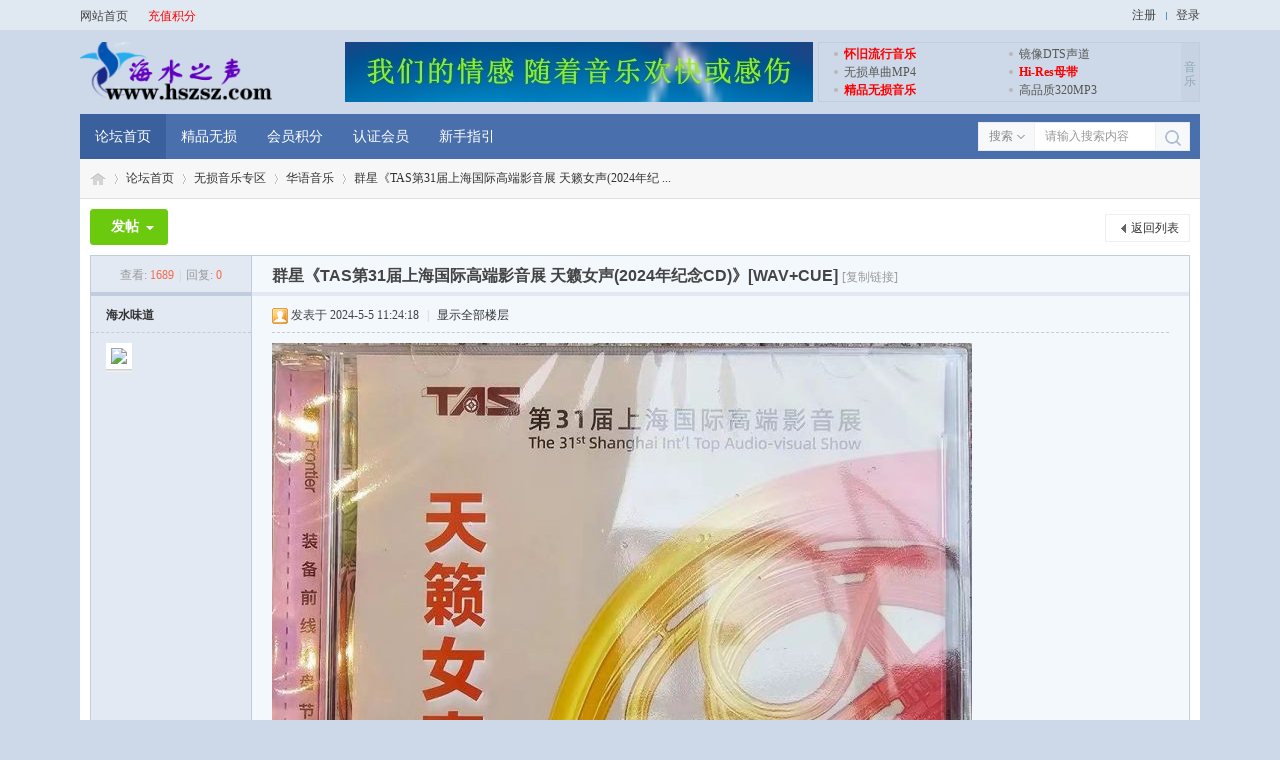

--- FILE ---
content_type: text/html; charset=utf-8
request_url: https://www.hszsz.com/thread-195-1-1.html
body_size: 8941
content:
<!DOCTYPE html>
<html>
<head>
<meta charset="utf-8" />
<meta name="renderer" content="webkit" />
<meta http-equiv="X-UA-Compatible" content="IE=edge" />
<title>群星《TAS第31届上海国际高端影音展  天籁女声(2024年纪念CD)》[WAV+CUE]华语音乐海水之声音乐论坛  </title>
<base target="_balnk"><link href="https://www.hszsz.com/thread-195-1-1.html" rel="canonical" />
<meta property="og:type" content="bbs"/>
<meta property="og:image" content="https://www.hszsz.com/data/attachment/forum/202405/05/112116nqwq749fo9kgzqq8.jpg"/>
<meta property="og:release_date" content="2024-05-05T11:24:18"/>
<meta property="og:title" content="群星《TAS第31届上海国际高端影音展  天籁女声(2024年纪念CD)》[WAV+CUE]"/>
<meta property="og:description" content="专辑名称：TAS第31届上海国际高端影音展&nbsp;&nbsp;天籁女声(2024年纪念CD) 专辑艺人：群星专辑出版社:广东音像出版社发行公司:上海甸易商务咨询有限公司ISBN:978-7-7984-4252-6 ..."/>
<meta property="og:author" content="海水味道"/>
<meta property="og:bbs:replay" content="0"/>

<meta name="keywords" content="影音,上海,TAS,国际,专辑" />
<meta name="description" content="群星《TAS第31届上海国际高端影音展  天籁女声(2024年纪念CD)》[WAV+CUE]专辑名称：TAS第31届上海国际高端影音展&amp;nbsp;&amp;nbsp;天籁女声(2024年纪念CD)专辑艺人：群星专辑出版社:广东音像出版社发行公司:上海甸易商务咨询有限公司ISBN:978-7-7984-4252-6发行日期：2024资源格式：WAV+CUE简介2024年第31届上海国际高端影音展（简称TAS）于4月19日至21日在上海国际会议中心举办。TAS是长三角乃至全国最负盛名的影音盛会之一，集结200多家参展商及2000多个品牌，汇聚最前沿的音响技术和最新的影音产品，同时为观众带来丰富的视听分享活动。本届展会展出面积共计5个楼面（3F-7F），34间功能厅，100余间标准展房，10个特装展位。对于广大影音爱好者来说，一年一度的影音盛宴即将鸣锣登场。专辑曲目：01.风林-姚樱格原创《旷野的风》02.妙音-童丽《太湖美》03.雨林-陈洁丽《一水隔天涯》04.声扬-陈佳《人面桃花》05.龙源-佳明《我要你》06.风林-姚樱格《九儿》07.妙音-童丽《烟花三月》08.雨林-陈洁丽《花言巧语》09.声扬-蔡婧《南海姑娘》10.龙源-钟丽燕《我心花怒放》下载地址群星《TAS第31届上海国际高端影音展&amp;nbsp;&amp;nbsp;天籁女声(2024年纪念CD)》[WAV+CUE].zip(访问密码:6688) " />
<meta name="generator" content="Discuz! X3.5" />
<meta name="author" content="Discuz! Team and Comsenz UI Team" />
<meta name="copyright" content="2001-2026 Discuz! Team." />
<meta name="MSSmartTagsPreventParsing" content="True" />
<meta http-equiv="MSThemeCompatible" content="Yes" />
<base href="https://www.hszsz.com/" /><link rel="stylesheet" type="text/css" href="data/cache/style_3_common.css?aLi" /><link rel="stylesheet" type="text/css" href="data/cache/style_3_forum_viewthread.css?aLi" /><!--[if IE]><link rel="stylesheet" type="text/css" href="data/cache/style_3_iefix.css?aLi" /><![endif]--><script type="text/javascript">var STYLEID = '3', STATICURL = 'static/', IMGDIR = 'static/image/common', VERHASH = 'aLi', charset = 'utf-8', discuz_uid = '0', cookiepre = 'ye8y_2132_', cookiedomain = '', cookiepath = '/', showusercard = '1', attackevasive = '0', disallowfloat = 'viewvote', creditnotice = '1|威望|,2|金钱|,3|贡献|,4|海水币|', defaultstyle = '', REPORTURL = 'aHR0cHM6Ly93d3cuaHN6c3ouY29tL3RocmVhZC0xOTUtMS0xLmh0bWw=', SITEURL = 'https://www.hszsz.com/', JSPATH = 'data/cache/', CSSPATH = 'data/cache/style_', DYNAMICURL = '';</script>
<script src="data/cache/common.js?aLi" type="text/javascript"></script>
<script type="text/javascript">window.onerror=function(){return true;}</script>
<meta name="application-name" content="海水之声音乐论坛" />
<meta name="msapplication-tooltip" content="海水之声音乐论坛" />
<meta name="msapplication-task" content="name=论坛首页;action-uri=https://www.hszsz.com/forum.php;icon-uri=https://www.hszsz.com/static/image/common/bbs.ico" />
<link rel="archives" title="海水之声音乐论坛" href="https://www.hszsz.com/archiver/" />
<script src="data/cache/forum.js?aLi" type="text/javascript"></script>
</head>

<body id="nv_forum" class="pg_viewthread" onkeydown="if(event.keyCode==27) return false;">
<div id="append_parent"></div><div id="ajaxwaitid"></div>
    		

<div class="zhanzhuai-top-bar">
<div class="wp cl" style="width: 1120px;">
<div class="zhanzhuai-znav">
<ul>
<li><a href="http://www.hszsz.com/" title="海水之声音乐论坛">网站首页</a></li>
<li><a href="https://www.hszsz.com/home.php?mod=spacecp&amp;ac=plugin&amp;op=credit&amp;id=boan_buycredit:buycredit" style="color: red;">充值积分</a></li>
</ul>
</div>
<div class="zhanzhuai-ynav">
<ul>
<li class="zhanzhuai-ynav-item zz_ynav_reg" style="background: none;padding: 0 10px;line-height: 26px;">
<a href="member.php?mod=register" target="_self">注册</a>
</li>
<li class="zhanzhuai-ynav-item zz_ynav_login" style=" padding: 0 0 0 10px;line-height: 26px;">
<a href="member.php?mod=logging&amp;action=login" target="_self">登录</a>
</li>
</ul>		
</div>
</div>
</div>

<div class="zz_header">
<div class="zz_hd_picwrap cl">
<div class="zz_hd_logo"> 
<h2><a href="http://www.hszsz.com/" title="海水之声音乐论坛"><img src="data/attachment/common/template/boardimg_20250125ubfyeaz7.png" alt="海水之声音乐论坛" class="boardlogo" id="boardlogo" border="0" /></a></h2>
</div>
<div class="zz_hd_banner">
<div class="zz_hd_mimg">
<a rel="nofollow" href="https://www.hszsz.com" target="_blank"><img src="template/zhanzhuai_jian_a1/type/images/banner/zz_hbanner.jpg" /></a>
</div>
   <div class="zz_hd_mtext">
<ul class="cl">   
<li><a rel="nofollow" href="https://www.hszsz.com/forum-2-1.html" target="_balnk" class="zz_hd_mred">怀旧流行音乐</a><i></i></li>   
<li><a rel="nofollow" href="https://www.hszsz.com/forum-5-1.html" target="_balnk">镜像DTS声道</a><i></i></li>   
<li><a rel="nofollow" href="https://www.hszsz.com/forum-17-1.html" target="_balnk">无损单曲MP4</a><i></i></li>   
<li><a rel="nofollow" class="zz_hd_mred" href="https://www.hszsz.com/forum-18-1.html" target="_balnk">Hi-Res母带</a><i></i></li>   
<li><a rel="nofollow" class="zz_hd_mred" href="https://www.hszsz.com/forum-16-1.html" target="_balnk">精品无损音乐</a><i></i></li>   
<li><a rel="nofollow" href="https://www.hszsz.com/forum-15-1.html" target="_balnk">高品质320MP3</a><i></i></li>  
</ul> 
<code>音乐</code>
</div>
</div>
</div>
<div class="zz_hd_wrap cl">	 <div class="zz_hd_navbar">
<ul class="cl"><li class="a" id="mn_forum" ><a href="https://www.hszsz.com/forum.php" hidefocus="true" title="BBS"  >论坛首页<span>BBS</span></a></li><li id="mn_F16" ><a href="https://www.hszsz.com/forum-16-1.html" hidefocus="true"  >精品无损</a></li><li id="mn_Nf3cf" ><a href="https://www.hszsz.com/home.php?mod=spacecp&ac=plugin&op=credit&id=boan_buycredit:buycredit" hidefocus="true"  >会员积分</a></li><li id="mn_N2a9b" ><a href="plugin.php?id=boan_group&frame=yes" hidefocus="true"  >认证会员</a></li><li id="mn_Nd261" ><a href="https://www.hszsz.com/thread-1552-1-1.html" hidefocus="true"  >新手指引</a></li></ul>	
</div><div id="scbar" class="cl">
<form id="scbar_form" method="post" autocomplete="off" onsubmit="searchFocus($('scbar_txt'))" action="search.php?searchsubmit=yes" target="_blank">
<input type="hidden" name="mod" id="scbar_mod" value="search" />
<input type="hidden" name="formhash" value="44ad0f5d" />
<input type="hidden" name="srchtype" value="title" />
<input type="hidden" name="srhfid" value="2" />
<input type="hidden" name="srhlocality" value="forum::viewthread" />
<table cellspacing="0" cellpadding="0">
<tr>
    <td class="scbar_type_td"><a href="javascript:;" id="scbar_type" onclick="showMenu(this.id)" hidefocus="true">搜索</a></td>
<td class="scbar_txt_td"><input type="text" name="srchtxt" id="scbar_txt" value="请输入搜索内容" autocomplete="off" x-webkit-speech speech /></td>
<td class="scbar_btn_td"><button type="submit" name="searchsubmit" id="scbar_btn" sc="1" class="pn pnc" value="true"></button></td>
</tr>
</table>
</form>
</div>
<ul id="scbar_type_menu" class="p_pop" style="display: none;"><li><a href="javascript:;" rel="curforum" fid="2" >本版</a></li><li><a href="javascript:;" rel="user">用户</a></li></ul>
<script type="text/javascript">
initSearchmenu('scbar', '');
</script>
 
</div>   
<div style="clear:both"></div>
<div class="zz_mn_menu"></div>
</div>
<div class="zz_main_wp">
<div id="wp" class="wp"><script type="text/javascript">var fid = parseInt('2'), tid = parseInt('195');</script>

<script src="data/cache/forum_viewthread.js?aLi" type="text/javascript"></script>
<script type="text/javascript">zoomstatus = parseInt(1);var imagemaxwidth = '600';var aimgcount = new Array();</script>

<style id="diy_style" type="text/css"></style>
<!--[diy=diynavtop]--><div id="diynavtop" class="area"></div><!--[/diy]-->
<div id="pt" class="bm cl">
<div class="z">
<a href="./" class="nvhm" title="首页">海水之声音乐论坛</a><em>&raquo;</em><a href="https://www.hszsz.com/forum.php">论坛首页</a> <em>&rsaquo;</em> <a href="https://www.hszsz.com/forum.php?gid=1">无损音乐专区</a> <em>&rsaquo;</em> <a href="https://www.hszsz.com/forum-2-1.html">华语音乐</a> <em>&rsaquo;</em> <a href="https://www.hszsz.com/thread-195-1-1.html">群星《TAS第31届上海国际高端影音展  天籁女声(2024年纪 ...</a>
</div>
</div>

<div class="wp">
<!--[diy=diy1]--><div id="diy1" class="area"></div><!--[/diy]-->
</div>

<div id="ct" class="wp cl">
<div id="pgt" class="pgs mbm cl">
<div class="pgt"></div>
<span class="y pgb"><a href="https://www.hszsz.com/forum-2-1.html">返回列表</a></span>
<a id="newspecial" onmouseover="$('newspecial').id = 'newspecialtmp';this.id = 'newspecial';showMenu({'ctrlid':this.id})" onclick="showWindow('newthread', 'forum.php?mod=post&action=newthread&fid=2')" href="javascript:;" title="发新帖" class="zz_pr_btn zz_pbtn">发帖</a></div>



<div id="postlist" class="pl bm">
<table cellspacing="0" cellpadding="0">
<tr>
<td class="pls ptn pbn">
<div class="hm ptn">
<span class="xg1">查看:</span> <span class="xi1">1689</span><span class="pipe">|</span><span class="xg1">回复:</span> <span class="xi1">0</span>
</div>
</td>
<td class="plc ptm pbn vwthd">
<h1 class="ts">
<span id="thread_subject">群星《TAS第31届上海国际高端影音展  天籁女声(2024年纪念CD)》[WAV+CUE]</span>
</h1>
<span class="xg1">
<a href="https://www.hszsz.com/thread-195-1-1.html" onclick="return copyThreadUrl(this, '海水之声音乐论坛')" >[复制链接]</a>
</span>
</td>
</tr>
</table>


<table cellspacing="0" cellpadding="0" class="ad">
<tr>
<td class="pls">
</td>
<td class="plc">
</td>
</tr>
</table><div id="post_218" ><table id="pid218" class="plhin" summary="pid218" cellspacing="0" cellpadding="0">
<tr>
 <a name="lastpost"></a><td class="pls" rowspan="2">
<div id="favatar218" class="pls favatar">
<div class="pi">
<div class="authi"><a href="https://www.hszsz.com/space-uid-2.html" target="_blank" class="xw1">海水味道</a>
</div>
</div>
<div class="p_pop blk bui card_gender_" id="userinfo218" style="display: none; margin-top: -11px;">
<div class="m z">
<div id="userinfo218_ma"></div>
</div>
<div class="i y">
<div>
<strong><a href="https://www.hszsz.com/space-uid-2.html" target="_blank" class="xi2">海水味道</a></strong>
<em>当前离线</em>
</div><dl class="cl">
<dt>积分</dt><dd><a href="https://www.hszsz.com/home.php?mod=space&uid=2&do=profile" target="_blank" class="xi2">4879</a></dd>
</dl><div class="imicn">
<a href="https://www.hszsz.com/home.php?mod=space&amp;uid=2&amp;do=profile" target="_blank" title="查看详细资料"><img src="static/image/common/userinfo.gif" alt="查看详细资料" /></a>
</div>
<div id="avatarfeed"><span id="threadsortswait"></span></div>
</div>
</div>
<div>
<div class="avatar"><a href="https://www.hszsz.com/space-uid-2.html" class="avtm" target="_blank"><img src="https://www.hszsz.com/uc_server/avatar.php?uid=2&size=middle" class="user_avatar"></a></div>
</div>
</div>
</td>
<td class="plc">
<div class="pi">
<div class="pti">
<div class="pdbt">
</div>
<div class="authi">
<img class="authicn vm" id="authicon218" src="static/image/common/online_supermod.gif" />
<em id="authorposton218">发表于 2024-5-5 11:24:18</em>
<span class="pipe">|</span>
<a href="https://www.hszsz.com/thread-195-1-1.html" rel="nofollow">显示全部楼层</a>
<span class="pipe show">|</span><a href="javascript:;" onclick="readmode($('thread_subject').innerHTML, 218);" class="show">阅读模式</a>
</div>
</div>
</div><div class="pct"><style type="text/css">.pcb{margin-right:0}</style><div class="pcb">
 
<div class="t_fsz"><table cellspacing="0" cellpadding="0"><tr><td class="t_f" id="postmessage_218">

<ignore_js_op>

<img src="data/attachment/forum/202405/05/112117pn1kvp801nhorr22.jpg" alt="cover.jpg" title="cover.jpg" />

</ignore_js_op>
<br />

<ignore_js_op>

<img src="data/attachment/forum/202405/05/112121xm5xq05zxncemfx5.jpg" alt="002.jpg" title="002.jpg" />

</ignore_js_op>
<br />

<ignore_js_op>

<img src="data/attachment/forum/202405/05/112116nqwq749fo9kgzqq8.jpg" alt="cd.jpg" title="cd.jpg" />

</ignore_js_op>
<br />
专辑名称：TAS第31届上海国际高端影音展&nbsp;&nbsp;天籁女声(2024年纪念CD) <br />
专辑艺人：群星<br />
专辑出版社:广东音像出版社<br />
发行公司:上海甸易商务咨询有限公司<br />
ISBN:978-7-7984-4252-6<br />
发行日期：2024<br />
资源格式：WAV+CUE<br />
<br />
简介<br />
2024年第31届上海国际高端影音展（简称TAS）于4月19日至21日在上海国际会议中心举办。TAS是长三角乃至全国最负盛名的影音盛会之一，集结200多家参展商及2000多个品牌，汇聚最前沿的音响技术和最新的影音产品，同时为观众带来丰富的视听分享活动。本届展会展出面积共计5个楼面（3F-7F），34间功能厅，100余间标准展房，10个特装展位。对于广大影音爱好者来说，一年一度的影音盛宴即将鸣锣登场。<br />
<br />
专辑曲目：<br />
<br />
01.风林-姚樱格原创《旷野的风》<br />
02.妙音-童丽《太湖美》<br />
03.雨林-陈洁丽《一水隔天涯》<br />
04.声扬-陈佳《人面桃花》<br />
05.龙源-佳明《我要你》<br />
06.风林-姚樱格《九儿》<br />
07.妙音-童丽《烟花三月》<br />
08.雨林-陈洁丽《花言巧语》<br />
09.声扬-蔡婧《南海姑娘》<br />
10.龙源-钟丽燕《我心花怒放》<br />
<br />
下载地址<br />
<a href="https://url87.ctfile.com/f/1675987-1241951819-b72077?p=6688" target="_blank">群星《TAS第31届上海国际高端影音展&nbsp;&nbsp;天籁女声(2024年纪念CD)》[WAV+CUE].zip</a> (访问密码: 6688)</td></tr></table>
<div class="ptg mbm mtn">
<a title="影音" href="misc.php?mod=tag&amp;id=1351" target="_blank">影音</a>, <a title="上海" href="misc.php?mod=tag&amp;id=53" target="_blank">上海</a>, <a title="TAS" href="misc.php?mod=tag&amp;id=1352" target="_blank">TAS</a>, <a title="国际" href="misc.php?mod=tag&amp;id=1353" target="_blank">国际</a>, <a title="专辑" href="misc.php?mod=tag&amp;id=932" target="_blank">专辑</a></div>

</div>
<div id="comment_218" class="cm">
</div>

<div id="post_rate_div_218"></div>
</div>
</div>

</td></tr>
<tr><td class="plc plm zz_thread_down">
<div class="mtw mbw">
<h3 class="pbm mbm bbda">相关帖子</h3>
<ul class="xl xl2 cl"><li>&#8226; <a href="https://www.hszsz.com/thread-10434-1-1.html" title="高采样率192khz/24bit 群星 老虎鱼人声精选4专辑母盘直采WAV分轨" target="_blank">高采样率192khz/24bit 群星 老虎鱼人声精选4专辑母盘直采WAV分轨</a></li>
<li>&#8226; <a href="https://www.hszsz.com/thread-10451-1-1.html" title="高采样率192khz/24bit 杨钰莹 轻轻地告诉你专辑母盘直采WAV分轨" target="_blank">高采样率192khz/24bit 杨钰莹 轻轻地告诉你专辑母盘直采WAV分轨</a></li>
<li>&#8226; <a href="https://www.hszsz.com/thread-10468-1-1.html" title="高采样率192khz/24bit 姚璎格 红·苏联经典专辑母盘直采WAV分轨" target="_blank">高采样率192khz/24bit 姚璎格 红·苏联经典专辑母盘直采WAV分轨</a></li>
<li>&#8226; <a href="https://www.hszsz.com/thread-10485-1-1.html" title="童丽《童丽同名专辑》24K金碟 限量版[WAV|96kHz/24bit]" target="_blank">童丽《童丽同名专辑》24K金碟 限量版[WAV|96kHz/24bit]</a></li>
<li>&#8226; <a href="https://www.hszsz.com/thread-10552-1-1.html" title="高采样率192khz/24bit 小凤凤 新年大发财风格(首版)专辑母盘直采WAV分轨" target="_blank">高采样率192khz/24bit 小凤凤 新年大发财风格(首版)专辑母盘直采WAV分轨</a></li>
<li>&#8226; <a href="https://www.hszsz.com/thread-10603-1-1.html" title="万能青年旅店《万能青年旅店 同名专辑》国语摇滚[FLAC|192kHz/24bit]" target="_blank">万能青年旅店《万能青年旅店 同名专辑》国语摇滚[FLAC|192kHz/24bit]</a></li>
<li>&#8226; <a href="https://www.hszsz.com/thread-10629-1-1.html" title="岛屿心情《岛屿心情》同名专辑 [ WAV|96kHz/24bit ]" target="_blank">岛屿心情《岛屿心情》同名专辑 [ WAV|96kHz/24bit ]</a></li>
<li>&#8226; <a href="https://www.hszsz.com/thread-10669-1-1.html" title="高采样率192khz/24bit 姚璎格 恋.上海专辑母盘直采WAV分轨" target="_blank">高采样率192khz/24bit 姚璎格 恋.上海专辑母盘直采WAV分轨</a></li>
<li>&#8226; <a href="https://www.hszsz.com/thread-10679-1-1.html" title="李泉《上海梦》国语流行【 WAV|44.1kHz/16bit 】" target="_blank">李泉《上海梦》国语流行【 WAV|44.1kHz/16bit 】</a></li>
<li>&#8226; <a href="https://www.hszsz.com/thread-10713-1-1.html" title="徐霞《那就是我》太平洋影音HI-FI发烧[低速原抓WAV+CUE]" target="_blank">徐霞《那就是我》太平洋影音HI-FI发烧[低速原抓WAV+CUE]</a></li>
</ul>
</div>
</td>
</tr>
<tr id="_postposition218"></tr>
<tr>
<td class="pls"></td>
<td class="plc" style="overflow:visible;">
<div class="po hin">
<div class="pob cl">
<em>
<a class="fastre" href="forum.php?mod=post&amp;action=reply&amp;fid=2&amp;tid=195&amp;reppost=218&amp;extra=page%3D1&amp;page=1" onclick="showWindow('reply', this.href)">回复</a>
</em>

<p>
<a href="javascript:;" onclick="showWindow('miscreport218', 'misc.php?mod=report&rtype=post&rid=218&tid=195&fid=2', 'get', -1);return false;">举报</a>
</p>

</div>
</div>
</td>
</tr>
<tr class="ad">
<td class="pls">
</td>
<td class="plc">
</td>
</tr>
</table>
<script type="text/javascript" reload="1">
aimgcount[218] = ['293','294','295'];
attachimggroup(218);
var aimgfid = 0;
</script>
</div><div id="postlistreply" class="pl"><div id="post_new" class="viewthread_table" style="display: none"></div></div>
</div>


<form method="post" autocomplete="off" name="modactions" id="modactions">
<input type="hidden" name="formhash" value="44ad0f5d" />
<input type="hidden" name="optgroup" />
<input type="hidden" name="operation" />
<input type="hidden" name="listextra" value="page%3D1" />
<input type="hidden" name="page" value="1" />
</form>



<div class="pgs mtm mbm cl">
<span class="pgb y"><a href="https://www.hszsz.com/forum-2-1.html">返回列表</a></span>
<a id="newspecialtmp" onmouseover="$('newspecial').id = 'newspecialtmp';this.id = 'newspecial';showMenu({'ctrlid':this.id})" onclick="showWindow('newthread', 'forum.php?mod=post&action=newthread&fid=2')" href="javascript:;" title="发新帖" class="zz_pr_btn zz_pbtn">发帖</a>
</div>

<!--[diy=diyfastposttop]--><div id="diyfastposttop" class="area"></div><!--[/diy]-->
<script type="text/javascript">
var postminchars = parseInt('0');
var postmaxchars = parseInt('20000');
var postminsubjectchars = parseInt('1');
var postmaxsubjectchars = parseInt('80');
var disablepostctrl = parseInt('0');
</script>

<div id="f_pst" class="pl bm bmw">
<form method="post" autocomplete="off" id="fastpostform" action="forum.php?mod=post&amp;action=reply&amp;fid=2&amp;tid=195&amp;extra=page%3D1&amp;replysubmit=yes&amp;infloat=yes&amp;handlekey=fastpost" onSubmit="return fastpostvalidate(this)">
<table cellspacing="0" cellpadding="0">
<tr>
<td class="pls">
</td>
<td class="plc">

<span id="fastpostreturn"></span>


<div class="cl">
<div id="fastsmiliesdiv" class="y"><div id="fastsmiliesdiv_data"><div id="fastsmilies"></div></div></div><div class="hasfsl" id="fastposteditor">
<div class="tedt mtn">
<div class="bar">
<span class="y">
<a href="https://www.hszsz.com/forum.php?mod=post&amp;action=reply&amp;fid=2&amp;tid=195" onclick="return switchAdvanceMode(this.href)">高级模式</a>
</span><script src="data/cache/seditor.js?aLi" type="text/javascript"></script>
<div class="fpd">
<a href="javascript:;" title="文字加粗" class="fbld">B</a>
<a href="javascript:;" title="设置文字颜色" class="fclr" id="fastpostforecolor">Color</a>
<a id="fastpostimg" href="javascript:;" title="图片" class="fmg">Image</a>
<a id="fastposturl" href="javascript:;" title="添加链接" class="flnk">Link</a>
<a id="fastpostquote" href="javascript:;" title="引用" class="fqt">Quote</a>
<a id="fastpostcode" href="javascript:;" title="代码" class="fcd">Code</a>
<a href="javascript:;" class="fsml" id="fastpostsml">Smilies</a>
</div></div>
<div class="area">
<div class="pt hm">
您需要登录后才可以回帖 <a href="member.php?mod=logging&amp;action=login" onclick="showWindow('login', this.href)" class="xi2">登录</a> | <a href="member.php?mod=register" class="xi2">立即注册</a>
</div>
</div>
</div>
</div>
</div>
<div id="seccheck_fastpost">
</div>


<input type="hidden" name="formhash" value="44ad0f5d" />
<input type="hidden" name="usesig" value="" />
<input type="hidden" name="subject" value="  " />
<p class="ptm pnpost">
<a href="https://www.hszsz.com/home.php?mod=spacecp&amp;ac=credit&amp;op=rule&amp;fid=2" class="y" target="_blank">本版积分规则</a>
<button type="button" onclick="showWindow('login', 'member.php?mod=logging&action=login&guestmessage=yes')"  onmouseover="checkpostrule('seccheck_fastpost', 'ac=reply');this.onmouseover=null" name="replysubmit" id="fastpostsubmit" class="pn pnc vm" value="replysubmit"><strong>发表回复</strong></button>
<label for="fastpostrefresh"><input id="fastpostrefresh" type="checkbox" class="pc" />回帖后跳转到最后一页</label>
<script type="text/javascript">if(getcookie('fastpostrefresh') == 1) {$('fastpostrefresh').checked=true;}</script>
</p>
</td>
</tr>
</table>
</form>
</div>

</div>

<div class="wp mtn">
<!--[diy=diy3]--><div id="diy3" class="area"></div><!--[/diy]-->
</div>

<script type="text/javascript">
function succeedhandle_followmod(url, msg, values) {
var fObj = $('followmod_'+values['fuid']);
if(values['type'] == 'add') {
fObj.innerHTML = '不收听';
fObj.href = 'home.php?mod=spacecp&ac=follow&op=del&fuid='+values['fuid'];
} else if(values['type'] == 'del') {
fObj.innerHTML = '收听TA';
fObj.href = 'home.php?mod=spacecp&ac=follow&op=add&hash=44ad0f5d&fuid='+values['fuid'];
}
}
fixed_avatar([218], 1);
</script>
    		  	  		  	  		     	 			 	     		   		     		       	 			  	    		   		     		       	  	 	     		   		     		       	 				      		   		     		       	 				 	    		   		     		       	  		      		   		     		       	  				    		   		     		       	  		      		   		     		       	   		     		   		     		       	   			    		   		     		       	  		 	    		   		     		       	  	       		   		     		       	  	       		   		     		       	  		 	    		   		     		       	 			  	    		   		     		       	  	 		    		   		     		       	  				    		   		     		       	  		      		   		     		       	 					     		   		     		       	  				    		   		     		       	 			 		    		   		     		       	 			 		    		   		     		       	  		 	    		   		     		       	  	 	     		   		     		       	  		 	    		   		     		       	 					     		   		     		       	   		     		   		     		       	 			 		    		   		     		       	  				    		   		     		       	   			    		   		     		       	 				 	    		   		     		       	 			  	    		 	      	  		  	  		     </div>
</div>
<div id="ft">
<div class="zz_ft_top">
<div class="wp cl">
<section class="about">
<h3>海水之声</h3>
<p><a rel="nofollow" href="https://www.hszsz.com/thread-27-1-1.html">海水音乐</a></p>
<p><a rel="nofollow" href="https://www.hszsz.com/thread-1552-1-1.html">海水VIP</a></p>						<p><a rel="nofollow" href="https://www.hszsz.com/thread-26-1-1.html">免责声明</a></p>
 </section>
<section class="about">
<h3>论坛功能</h3>
<p><a rel="nofollow" href="https://www.hszsz.com/forum-12-1.html">投诉维权</a></p>
<p><a rel="nofollow" href="https://www.hszsz.com/forum-12-1.html">帮助中心</a></p>						<p><a rel="nofollow" href="https://www.hszsz.com/thread-24-1-1.html">论坛公告</a></p>											</section>
<section class="contact">
<h3>联系我们</h3>
<p>微信号:wglkyj</p>
<p>QQ:54528858</p>
<p>联系:54528858@qq.com</p>
</section>
<section class="copys">
<h3>版权均为原作者所有，仅为网友提供音乐信息的交流与学习的平台</h3>
<p>本站不提供任何音乐本地下载，不为其版权负责，服务器不会保存</p>
<p>资源均网友第三方网盘链接分享，侵犯权益请联系第三方申请删除</p>
<p>网页的内容侵犯您权益,请联系管理员邮箱，我们将在第一时间删除</p>
</section>
<section class="img">
<p>
<img src="template/zhanzhuai_jian_a1/type/images/weixin.jpg" /width="100" height="100" />
海水之声论坛</p>
</section>
</div>
</div>

<div class="zz_ft_bottom">
<div class="wp cl">
<div id="flk" class="y"><a href="https://www.hszsz.com/forum.php?showmobile=yes" >手机版</a><span class="pipe">|</span><strong><a href="https://www.hszsz.com" target="_blank">Hi-Res无损音乐下载网站</a></strong>
( <a href="https://beian.miit.gov.cn/" target="_blank">鄂ICP备2024076216号-1</a> )<span class="pipe">|</span><a href="sitemap.xml" target="_blank" title="网站地图">网站地图</a><script>
var _hmt = _hmt || [];
(function() {
  var hm = document.createElement("script");
  hm.src = "https://hm.baidu.com/hm.js?047cc177eaf3897f72f5c487677357df";
  var s = document.getElementsByTagName("script")[0]; 
  s.parentNode.insertBefore(hm, s);
})();
</script>
</p>
<p class="xs0">
GMT+8, 2026-2-2 10:50<span id="debuginfo">
, Processed in 0.081859 second(s), 22 queries
.
</span>
</p>
</div>
<div id="frt">
<p>海水之声 <strong><a href="https://www.hszsz.com" target="_blank">聆听音乐 品味人生 让我们一起聆听美妙的音乐</a></strong></p>
	

<a href="https://www.hszsz.com" target="_blank"> 听着音乐 感受生活 感动自己 陪你一起慢慢变老 海水之声音乐论坛 </a><a href="https://www.dismall.com" target="_blank"> Discuz!© 2001-2024</a></p></strong></p>
</p>
</div>

</div>
</div></div>
<script src="home.php?mod=misc&ac=sendmail&rand=1770000636" type="text/javascript"></script>

<script type="text/javascript">showTopLink();_attachEvent(window, 'scroll', function () { showTopLink(); });checkBlind();</script>
</body>
</html>